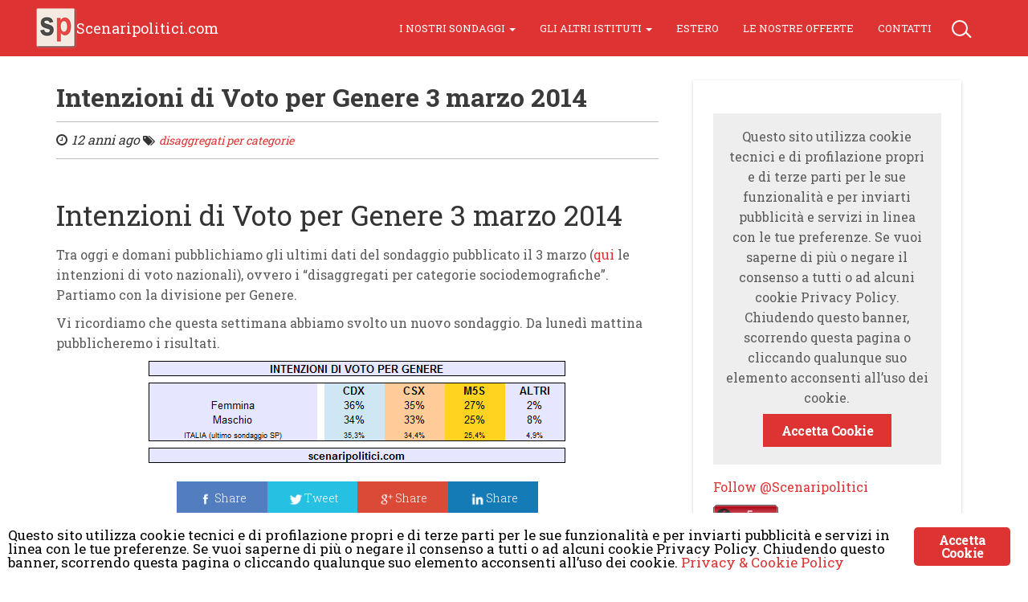

--- FILE ---
content_type: text/html; charset=UTF-8
request_url: https://scenaripolitici.com/2014/03/intenzioni-di-voto-per-genere-3-marzo-2014.html
body_size: 10211
content:
<!DOCTYPE html>
<html lang="it-IT"><head><meta charset="UTF-8"><meta name="viewport" content="width=device-width, initial-scale=1"><link rel="profile" href="http://gmpg.org/xfn/11"><meta name="robots" content="index, follow, max-image-preview:large, max-snippet:-1, max-video-preview:-1"><style>img:is([sizes="auto" i], [sizes^="auto," i]) { contain-intrinsic-size: 3000px 1500px }</style><!-- This site is optimized with the Yoast SEO plugin v26.2 - https://yoast.com/wordpress/plugins/seo/ --><title>Intenzioni di Voto per Genere 3 marzo 2014</title><meta name="description" content="Intenzioni di Voto per Genere 3 marzo 2014 - Disaggregato per categorie sociodemografiche"><link rel="canonical" href="https://www.scenaripolitici.com/2014/03/intenzioni-di-voto-per-genere-3-marzo-2014.html"><meta property="og:locale" content="it_IT"><meta property="og:type" content="article"><meta property="og:title" content="Intenzioni di Voto per Genere 3 marzo 2014"><meta property="og:description" content="Intenzioni di Voto per Genere 3 marzo 2014 - Disaggregato per categorie sociodemografiche"><meta property="og:url" content="https://www.scenaripolitici.com/2014/03/intenzioni-di-voto-per-genere-3-marzo-2014.html"><meta property="og:site_name" content="Scenaripolitici.com"><meta property="article:author" content="https://www.facebook.com/andrea.lenci"><meta property="article:published_time" content="2014-03-29T09:55:10+00:00"><meta property="og:image" content="https://www.scenaripolitici.com/wp-content/uploads/2014/03/intenzioni-di-voto-per-genere-3-marzo.png"><meta property="og:image:width" content="521"><meta property="og:image:height" content="132"><meta property="og:image:type" content="image/png"><meta name="author" content="admin"><meta name="twitter:label1" content="Scritto da"><meta name="twitter:data1" content="admin"><script type="application/ld+json" class="yoast-schema-graph">{"@context":"https://schema.org","@graph":[{"@type":"Article","@id":"https://www.scenaripolitici.com/2014/03/intenzioni-di-voto-per-genere-3-marzo-2014.html#article","isPartOf":{"@id":"https://www.scenaripolitici.com/2014/03/intenzioni-di-voto-per-genere-3-marzo-2014.html"},"author":{"name":"admin","@id":"https://www.scenaripolitici.com/#/schema/person/dc4690d0fc75e279af70e15daf825c98"},"headline":"Intenzioni di Voto per Genere 3 marzo 2014","datePublished":"2014-03-29T09:55:10+00:00","mainEntityOfPage":{"@id":"https://www.scenaripolitici.com/2014/03/intenzioni-di-voto-per-genere-3-marzo-2014.html"},"wordCount":59,"commentCount":0,"publisher":{"@id":"https://www.scenaripolitici.com/#organization"},"image":{"@id":"https://www.scenaripolitici.com/2014/03/intenzioni-di-voto-per-genere-3-marzo-2014.html#primaryimage"},"thumbnailUrl":"https://scenaripolitici.com/wp-content/uploads/2014/03/intenzioni-di-voto-per-genere-3-marzo.png","articleSection":["disaggregati per categorie"],"inLanguage":"it-IT","potentialAction":[{"@type":"CommentAction","name":"Comment","target":["https://www.scenaripolitici.com/2014/03/intenzioni-di-voto-per-genere-3-marzo-2014.html#respond"]}]},{"@type":"WebPage","@id":"https://www.scenaripolitici.com/2014/03/intenzioni-di-voto-per-genere-3-marzo-2014.html","url":"https://www.scenaripolitici.com/2014/03/intenzioni-di-voto-per-genere-3-marzo-2014.html","name":"Intenzioni di Voto per Genere 3 marzo 2014","isPartOf":{"@id":"https://www.scenaripolitici.com/#website"},"primaryImageOfPage":{"@id":"https://www.scenaripolitici.com/2014/03/intenzioni-di-voto-per-genere-3-marzo-2014.html#primaryimage"},"image":{"@id":"https://www.scenaripolitici.com/2014/03/intenzioni-di-voto-per-genere-3-marzo-2014.html#primaryimage"},"thumbnailUrl":"https://scenaripolitici.com/wp-content/uploads/2014/03/intenzioni-di-voto-per-genere-3-marzo.png","datePublished":"2014-03-29T09:55:10+00:00","description":"Intenzioni di Voto per Genere 3 marzo 2014 - Disaggregato per categorie sociodemografiche","breadcrumb":{"@id":"https://www.scenaripolitici.com/2014/03/intenzioni-di-voto-per-genere-3-marzo-2014.html#breadcrumb"},"inLanguage":"it-IT","potentialAction":[{"@type":"ReadAction","target":["https://www.scenaripolitici.com/2014/03/intenzioni-di-voto-per-genere-3-marzo-2014.html"]}]},{"@type":"ImageObject","inLanguage":"it-IT","@id":"https://www.scenaripolitici.com/2014/03/intenzioni-di-voto-per-genere-3-marzo-2014.html#primaryimage","url":"https://scenaripolitici.com/wp-content/uploads/2014/03/intenzioni-di-voto-per-genere-3-marzo.png","contentUrl":"https://scenaripolitici.com/wp-content/uploads/2014/03/intenzioni-di-voto-per-genere-3-marzo.png","width":521,"height":132},{"@type":"BreadcrumbList","@id":"https://www.scenaripolitici.com/2014/03/intenzioni-di-voto-per-genere-3-marzo-2014.html#breadcrumb","itemListElement":[{"@type":"ListItem","position":1,"name":"Home","item":"https://www.scenaripolitici.com/"},{"@type":"ListItem","position":2,"name":"Intenzioni di Voto per Genere 3 marzo 2014"}]},{"@type":"WebSite","@id":"https://www.scenaripolitici.com/#website","url":"https://www.scenaripolitici.com/","name":"Scenaripolitici.com","description":"Il sito definitivo per i sondaggi politico-elettorali","publisher":{"@id":"https://www.scenaripolitici.com/#organization"},"potentialAction":[{"@type":"SearchAction","target":{"@type":"EntryPoint","urlTemplate":"https://www.scenaripolitici.com/?s={search_term_string}"},"query-input":{"@type":"PropertyValueSpecification","valueRequired":true,"valueName":"search_term_string"}}],"inLanguage":"it-IT"},{"@type":"Organization","@id":"https://www.scenaripolitici.com/#organization","name":"ScenariPolitici.com","url":"https://www.scenaripolitici.com/","logo":{"@type":"ImageObject","inLanguage":"it-IT","@id":"https://www.scenaripolitici.com/#/schema/logo/image/","url":"https://scenaripolitici.com/wp-content/uploads/2021/01/Scenaripolitici.com-PH1-380p.jpg","contentUrl":"https://scenaripolitici.com/wp-content/uploads/2021/01/Scenaripolitici.com-PH1-380p.jpg","width":720,"height":380,"caption":"ScenariPolitici.com"},"image":{"@id":"https://www.scenaripolitici.com/#/schema/logo/image/"}},{"@type":"Person","@id":"https://www.scenaripolitici.com/#/schema/person/dc4690d0fc75e279af70e15daf825c98","name":"admin","image":{"@type":"ImageObject","inLanguage":"it-IT","@id":"https://www.scenaripolitici.com/#/schema/person/image/","url":"https://secure.gravatar.com/avatar/2a57e518cbfa78268ec1caf84abf521f262e8f6d5bf5cb2bf7c6ed647fb84579?s=96&d=mm&r=g","contentUrl":"https://secure.gravatar.com/avatar/2a57e518cbfa78268ec1caf84abf521f262e8f6d5bf5cb2bf7c6ed647fb84579?s=96&d=mm&r=g","caption":"admin"},"sameAs":["https://www.scenaripolitici.com","https://www.facebook.com/andrea.lenci","https://x.com/andrealenci"],"url":"https://scenaripolitici.com/author/admin"}]}</script><!-- / Yoast SEO plugin. --><link rel="dns-prefetch" href="//fonts.googleapis.com"><link rel="alternate" type="application/rss+xml" title="Scenaripolitici.com &raquo; Feed" href="https://scenaripolitici.com/feed"><link rel="stylesheet" id="wp-block-library-css" href="//scenaripolitici.com/wp-includes/css/dist/block-library/style.min.css" type="text/css" media="all"><style id="classic-theme-styles-inline-css" type="text/css">
/*! This file is auto-generated */
.wp-block-button__link{color:#fff;background-color:#32373c;border-radius:9999px;box-shadow:none;text-decoration:none;padding:calc(.667em + 2px) calc(1.333em + 2px);font-size:1.125em}.wp-block-file__button{background:#32373c;color:#fff;text-decoration:none}
</style><style id="global-styles-inline-css" type="text/css">
:root{--wp--preset--aspect-ratio--square: 1;--wp--preset--aspect-ratio--4-3: 4/3;--wp--preset--aspect-ratio--3-4: 3/4;--wp--preset--aspect-ratio--3-2: 3/2;--wp--preset--aspect-ratio--2-3: 2/3;--wp--preset--aspect-ratio--16-9: 16/9;--wp--preset--aspect-ratio--9-16: 9/16;--wp--preset--color--black: #000000;--wp--preset--color--cyan-bluish-gray: #abb8c3;--wp--preset--color--white: #ffffff;--wp--preset--color--pale-pink: #f78da7;--wp--preset--color--vivid-red: #cf2e2e;--wp--preset--color--luminous-vivid-orange: #ff6900;--wp--preset--color--luminous-vivid-amber: #fcb900;--wp--preset--color--light-green-cyan: #7bdcb5;--wp--preset--color--vivid-green-cyan: #00d084;--wp--preset--color--pale-cyan-blue: #8ed1fc;--wp--preset--color--vivid-cyan-blue: #0693e3;--wp--preset--color--vivid-purple: #9b51e0;--wp--preset--gradient--vivid-cyan-blue-to-vivid-purple: linear-gradient(135deg,rgba(6,147,227,1) 0%,rgb(155,81,224) 100%);--wp--preset--gradient--light-green-cyan-to-vivid-green-cyan: linear-gradient(135deg,rgb(122,220,180) 0%,rgb(0,208,130) 100%);--wp--preset--gradient--luminous-vivid-amber-to-luminous-vivid-orange: linear-gradient(135deg,rgba(252,185,0,1) 0%,rgba(255,105,0,1) 100%);--wp--preset--gradient--luminous-vivid-orange-to-vivid-red: linear-gradient(135deg,rgba(255,105,0,1) 0%,rgb(207,46,46) 100%);--wp--preset--gradient--very-light-gray-to-cyan-bluish-gray: linear-gradient(135deg,rgb(238,238,238) 0%,rgb(169,184,195) 100%);--wp--preset--gradient--cool-to-warm-spectrum: linear-gradient(135deg,rgb(74,234,220) 0%,rgb(151,120,209) 20%,rgb(207,42,186) 40%,rgb(238,44,130) 60%,rgb(251,105,98) 80%,rgb(254,248,76) 100%);--wp--preset--gradient--blush-light-purple: linear-gradient(135deg,rgb(255,206,236) 0%,rgb(152,150,240) 100%);--wp--preset--gradient--blush-bordeaux: linear-gradient(135deg,rgb(254,205,165) 0%,rgb(254,45,45) 50%,rgb(107,0,62) 100%);--wp--preset--gradient--luminous-dusk: linear-gradient(135deg,rgb(255,203,112) 0%,rgb(199,81,192) 50%,rgb(65,88,208) 100%);--wp--preset--gradient--pale-ocean: linear-gradient(135deg,rgb(255,245,203) 0%,rgb(182,227,212) 50%,rgb(51,167,181) 100%);--wp--preset--gradient--electric-grass: linear-gradient(135deg,rgb(202,248,128) 0%,rgb(113,206,126) 100%);--wp--preset--gradient--midnight: linear-gradient(135deg,rgb(2,3,129) 0%,rgb(40,116,252) 100%);--wp--preset--font-size--small: 13px;--wp--preset--font-size--medium: 20px;--wp--preset--font-size--large: 36px;--wp--preset--font-size--x-large: 42px;--wp--preset--spacing--20: 0.44rem;--wp--preset--spacing--30: 0.67rem;--wp--preset--spacing--40: 1rem;--wp--preset--spacing--50: 1.5rem;--wp--preset--spacing--60: 2.25rem;--wp--preset--spacing--70: 3.38rem;--wp--preset--spacing--80: 5.06rem;--wp--preset--shadow--natural: 6px 6px 9px rgba(0, 0, 0, 0.2);--wp--preset--shadow--deep: 12px 12px 50px rgba(0, 0, 0, 0.4);--wp--preset--shadow--sharp: 6px 6px 0px rgba(0, 0, 0, 0.2);--wp--preset--shadow--outlined: 6px 6px 0px -3px rgba(255, 255, 255, 1), 6px 6px rgba(0, 0, 0, 1);--wp--preset--shadow--crisp: 6px 6px 0px rgba(0, 0, 0, 1);}:where(.is-layout-flex){gap: 0.5em;}:where(.is-layout-grid){gap: 0.5em;}body .is-layout-flex{display: flex;}.is-layout-flex{flex-wrap: wrap;align-items: center;}.is-layout-flex > :is(*, div){margin: 0;}body .is-layout-grid{display: grid;}.is-layout-grid > :is(*, div){margin: 0;}:where(.wp-block-columns.is-layout-flex){gap: 2em;}:where(.wp-block-columns.is-layout-grid){gap: 2em;}:where(.wp-block-post-template.is-layout-flex){gap: 1.25em;}:where(.wp-block-post-template.is-layout-grid){gap: 1.25em;}.has-black-color{color: var(--wp--preset--color--black) !important;}.has-cyan-bluish-gray-color{color: var(--wp--preset--color--cyan-bluish-gray) !important;}.has-white-color{color: var(--wp--preset--color--white) !important;}.has-pale-pink-color{color: var(--wp--preset--color--pale-pink) !important;}.has-vivid-red-color{color: var(--wp--preset--color--vivid-red) !important;}.has-luminous-vivid-orange-color{color: var(--wp--preset--color--luminous-vivid-orange) !important;}.has-luminous-vivid-amber-color{color: var(--wp--preset--color--luminous-vivid-amber) !important;}.has-light-green-cyan-color{color: var(--wp--preset--color--light-green-cyan) !important;}.has-vivid-green-cyan-color{color: var(--wp--preset--color--vivid-green-cyan) !important;}.has-pale-cyan-blue-color{color: var(--wp--preset--color--pale-cyan-blue) !important;}.has-vivid-cyan-blue-color{color: var(--wp--preset--color--vivid-cyan-blue) !important;}.has-vivid-purple-color{color: var(--wp--preset--color--vivid-purple) !important;}.has-black-background-color{background-color: var(--wp--preset--color--black) !important;}.has-cyan-bluish-gray-background-color{background-color: var(--wp--preset--color--cyan-bluish-gray) !important;}.has-white-background-color{background-color: var(--wp--preset--color--white) !important;}.has-pale-pink-background-color{background-color: var(--wp--preset--color--pale-pink) !important;}.has-vivid-red-background-color{background-color: var(--wp--preset--color--vivid-red) !important;}.has-luminous-vivid-orange-background-color{background-color: var(--wp--preset--color--luminous-vivid-orange) !important;}.has-luminous-vivid-amber-background-color{background-color: var(--wp--preset--color--luminous-vivid-amber) !important;}.has-light-green-cyan-background-color{background-color: var(--wp--preset--color--light-green-cyan) !important;}.has-vivid-green-cyan-background-color{background-color: var(--wp--preset--color--vivid-green-cyan) !important;}.has-pale-cyan-blue-background-color{background-color: var(--wp--preset--color--pale-cyan-blue) !important;}.has-vivid-cyan-blue-background-color{background-color: var(--wp--preset--color--vivid-cyan-blue) !important;}.has-vivid-purple-background-color{background-color: var(--wp--preset--color--vivid-purple) !important;}.has-black-border-color{border-color: var(--wp--preset--color--black) !important;}.has-cyan-bluish-gray-border-color{border-color: var(--wp--preset--color--cyan-bluish-gray) !important;}.has-white-border-color{border-color: var(--wp--preset--color--white) !important;}.has-pale-pink-border-color{border-color: var(--wp--preset--color--pale-pink) !important;}.has-vivid-red-border-color{border-color: var(--wp--preset--color--vivid-red) !important;}.has-luminous-vivid-orange-border-color{border-color: var(--wp--preset--color--luminous-vivid-orange) !important;}.has-luminous-vivid-amber-border-color{border-color: var(--wp--preset--color--luminous-vivid-amber) !important;}.has-light-green-cyan-border-color{border-color: var(--wp--preset--color--light-green-cyan) !important;}.has-vivid-green-cyan-border-color{border-color: var(--wp--preset--color--vivid-green-cyan) !important;}.has-pale-cyan-blue-border-color{border-color: var(--wp--preset--color--pale-cyan-blue) !important;}.has-vivid-cyan-blue-border-color{border-color: var(--wp--preset--color--vivid-cyan-blue) !important;}.has-vivid-purple-border-color{border-color: var(--wp--preset--color--vivid-purple) !important;}.has-vivid-cyan-blue-to-vivid-purple-gradient-background{background: var(--wp--preset--gradient--vivid-cyan-blue-to-vivid-purple) !important;}.has-light-green-cyan-to-vivid-green-cyan-gradient-background{background: var(--wp--preset--gradient--light-green-cyan-to-vivid-green-cyan) !important;}.has-luminous-vivid-amber-to-luminous-vivid-orange-gradient-background{background: var(--wp--preset--gradient--luminous-vivid-amber-to-luminous-vivid-orange) !important;}.has-luminous-vivid-orange-to-vivid-red-gradient-background{background: var(--wp--preset--gradient--luminous-vivid-orange-to-vivid-red) !important;}.has-very-light-gray-to-cyan-bluish-gray-gradient-background{background: var(--wp--preset--gradient--very-light-gray-to-cyan-bluish-gray) !important;}.has-cool-to-warm-spectrum-gradient-background{background: var(--wp--preset--gradient--cool-to-warm-spectrum) !important;}.has-blush-light-purple-gradient-background{background: var(--wp--preset--gradient--blush-light-purple) !important;}.has-blush-bordeaux-gradient-background{background: var(--wp--preset--gradient--blush-bordeaux) !important;}.has-luminous-dusk-gradient-background{background: var(--wp--preset--gradient--luminous-dusk) !important;}.has-pale-ocean-gradient-background{background: var(--wp--preset--gradient--pale-ocean) !important;}.has-electric-grass-gradient-background{background: var(--wp--preset--gradient--electric-grass) !important;}.has-midnight-gradient-background{background: var(--wp--preset--gradient--midnight) !important;}.has-small-font-size{font-size: var(--wp--preset--font-size--small) !important;}.has-medium-font-size{font-size: var(--wp--preset--font-size--medium) !important;}.has-large-font-size{font-size: var(--wp--preset--font-size--large) !important;}.has-x-large-font-size{font-size: var(--wp--preset--font-size--x-large) !important;}
:where(.wp-block-post-template.is-layout-flex){gap: 1.25em;}:where(.wp-block-post-template.is-layout-grid){gap: 1.25em;}
:where(.wp-block-columns.is-layout-flex){gap: 2em;}:where(.wp-block-columns.is-layout-grid){gap: 2em;}
:root :where(.wp-block-pullquote){font-size: 1.5em;line-height: 1.6;}
</style><link rel="stylesheet" id="ginger-style-css" href="//scenaripolitici.com/wp-content/plugins/ginger/front/css/cookies-enabler.css" type="text/css" media="all"><link rel="stylesheet" id="ppress-frontend-css" href="//scenaripolitici.com/wp-content/plugins/wp-user-avatar/assets/css/frontend.min.css" type="text/css" media="all"><link rel="stylesheet" id="ppress-flatpickr-css" href="//scenaripolitici.com/wp-content/plugins/wp-user-avatar/assets/flatpickr/flatpickr.min.css" type="text/css" media="all"><link rel="stylesheet" id="ppress-select2-css" href="//scenaripolitici.com/wp-content/plugins/wp-user-avatar/assets/select2/select2.min.css" type="text/css" media="all"><link rel="stylesheet" id="wpb-google-fonts-css" href="//fonts.googleapis.com/css?family=Roboto+Slab%3A300%2C400%2C700" type="text/css" media="all"><link rel="stylesheet" id="unick-style-css" href="//scenaripolitici.com/wp-content/themes/unick/style.css" type="text/css" media="all"><link rel="stylesheet" id="unick-main-style-css" href="//scenaripolitici.com/wp-content/themes/unick/css/unick-main.min.css" type="text/css" media="all"><style id="unick-main-style-inline-css" type="text/css">

        .single-post .navbar-transparent, 
        .page .navbar-transparent,
        .navbar.navbar-primary,
        .navbar.navbar-primary .dropdown-menu li > a:hover, 
        .navbar.navbar-primary .dropdown-menu li > a:focus,
        .card .header-primary,
        .label.label-primary,
        .slider-category,
        .navbar.navbar-primary .dropdown-menu .active > a,
        .pagination > .active > a, 
        .pagination > .active > a:focus, 
        .pagination > .active > a:hover, 
        .pagination > .active > span, 
        .pagination > .active > span:focus, 
        .pagination > .active > span:hover,
        .btn.btn-primary, 
        .btn.btn-primary:hover, 
        .btn.btn-primary:focus, 
        .btn.btn-primary:active, 
        .btn.btn-primary:active:focus, 
        .btn.btn-primary:active:hover,
        .sticky:before{
            background-color: #DD3333;
            color: #fff;
        }
        .text-primary,
        a, a:focus,
        a:hover,
        .form-group.is-focused label, 
        .form-group.is-focused label.control-label
        {
            color:  #DD3333; 
        }
        .widget .tagcloud a{
            border-color: #DD3333; 
        }
        .form-group.is-focused .form-control{
            background-image: linear-gradient( #DD3333,  #DD3333);
        }
        .page  .navbar.navbar-transparent,
        .single .navbar.navbar-transparent{
            background-color: #DD3333;
        }

        .home .navbar.navbar-transparent,
        .archive .navbar.navbar-transparent{
            background-color: transparent;
        }
        

    .home .navbar.navbar-transparent,
        .archive .navbar.navbar-transparent{          
             background-color: #DD3333;
        }
    
</style><link rel="stylesheet" id="child-style-css" href="//scenaripolitici.com/wp-content/themes/scenari-child/style.css" type="text/css" media="all"><script type="text/javascript" src="//scenaripolitici.com/wp-content/plugins/ginger/addon/analytics/gingeranalytics.min.js" id="ginger-analytics_script-js"></script><script type="text/javascript" src="//scenaripolitici.com/wp-content/plugins/ginger/front/js/cookies-enabler.min.js" id="ginger-cookies-enabler-js"></script><script type="text/javascript" src="//scenaripolitici.com/wp-includes/js/jquery/jquery.min.js" id="jquery-core-js"></script><script type="text/javascript" src="//scenaripolitici.com/wp-includes/js/jquery/jquery-migrate.min.js" id="jquery-migrate-js"></script><script type="text/javascript" src="//scenaripolitici.com/wp-content/plugins/wp-user-avatar/assets/flatpickr/flatpickr.min.js" id="ppress-flatpickr-js"></script><script type="text/javascript" src="//scenaripolitici.com/wp-content/plugins/wp-user-avatar/assets/select2/select2.min.js" id="ppress-select2-js"></script><script type="text/javascript">
        var ginger_logger = "Y";
        var ginger_logger_url = "https://scenaripolitici.com";
        var current_url = "https://scenaripolitici.com/2014/03/intenzioni-di-voto-per-genere-3-marzo-2014.html";

        function gingerAjaxLogTime(status) {
            var xmlHttp = new XMLHttpRequest();
            var parameters = "ginger_action=time";
            var url= ginger_logger_url + "?" + parameters;
            xmlHttp.open("GET", url, true);

            //Black magic paragraph
            xmlHttp.setRequestHeader("Content-type", "application/x-www-form-urlencoded");

            xmlHttp.onreadystatechange = function() {
                if(xmlHttp.readyState == 4 && xmlHttp.status == 200) {
                    var time = xmlHttp.responseText;
                    gingerAjaxLogger(time, status);
                }
            }

            xmlHttp.send(parameters);
        }

        function gingerAjaxLogger(ginger_logtime, status) {
            console.log(ginger_logtime);
            var xmlHttp = new XMLHttpRequest();
            var parameters = "ginger_action=log&time=" + ginger_logtime + "&url=" + current_url + "&status=" + status;
            var url= ginger_logger_url + "?" + parameters;
            //console.log(url);
            xmlHttp.open("GET", url, true);

            //Black magic paragraph
            xmlHttp.setRequestHeader("Content-type", "application/x-www-form-urlencoded");

            xmlHttp.send(parameters);
        }

    </script><style>
            .ginger_container.light{
                                    }
                        a.ginger_btn.ginger-accept, a.ginger_btn.ginger-disable, .ginger_btn{
                background: #DD3333 !important;
            }
            a.ginger_btn.ginger-accept:hover, a.ginger_btn.ginger-disable:hover, .ginger_btn{
                background: #DD3333 !important;
            }
                                    a.ginger_btn {
                color: #ffffff !important;
            }
                                    .ginger_container.light a{
             color: #dd3333;            }
                                </style><link rel="pingback" href="https://scenaripolitici.com/xmlrpc.php"><link rel="icon" href="https://scenaripolitici.com/wp-content/uploads/2017/12/cropped-logo_sp-32x32.png" sizes="32x32"><link rel="icon" href="https://scenaripolitici.com/wp-content/uploads/2017/12/cropped-logo_sp-192x192.png" sizes="192x192"><link rel="apple-touch-icon" href="https://scenaripolitici.com/wp-content/uploads/2017/12/cropped-logo_sp-180x180.png"><meta name="msapplication-TileImage" content="https://scenaripolitici.com/wp-content/uploads/2017/12/cropped-logo_sp-270x270.png"><script>var async_ginger_script = ["\/\/pagead2.googlesyndication.com\/pagead\/js\/adsbygoogle.js","\/\/pagead2.googlesyndication.com\/pagead\/js\/adsbygoogle.js"];</script></head><body class="wp-singular post-template-default single single-post postid-10075 single-format-standard wp-theme-unick wp-child-theme-scenari-child group-blog">
<div id="page" class="site">
    <!-- Header  -->
    <div class="header">
        <nav class="navbar navbar-primary navbar-fixed animated swingInX navbar-transparent"><div class="container-fluid">
                <div class="navbar-header">
                    <button type="button" class="navbar-toggle" data-toggle="collapse" data-target="#navigation-example">
                        <span class="sr-only">Toggle navigation</span>
                        <span class="icon-bar"></span>
                        <span class="icon-bar"></span>
                        <span class="icon-bar"></span>
                    </button>
                    					<a class="site-logo" href="https://scenaripolitici.com/"><img class="img-responsive navbar-brand" src="https://www.scenaripolitici.com/wp-content/uploads/2017/12/logo_sp.png" alt="Scenaripolitici.com"></a> <a class="navbar-brand" href="https://scenaripolitici.com/">Scenaripolitici.com</a>
						
					                </div>

                <div class="collapse navbar-collapse navbar-ex1-collapse" id="navigation-example">
                    <form id="searchform" class="navbar-form navbar-right" role="search" action="https://scenaripolitici.com" method="get">
                        <div class="search-box">
                            <div class="form-group">
                                <input id="s" name="s" type="text" class="form-control" value=""><span></span>
                            </div>
                        </div>
                    </form>
                    <div class="menu-menu-alto-container"><ul id="menu-menu-alto" class="nav navbar-nav navbar-right"><li id="menu-item-2589" class="menu-item menu-item-type-custom menu-item-object-custom menu-item-has-children menu-item-2589 dropdown"><a title="I Nostri Sondaggi" href="#" data-toggle="dropdown" class="dropdown-toggle" aria-haspopup="true">I Nostri Sondaggi <span class="caret"></span></a>
<ul role="menu" class=" dropdown-menu"><li id="menu-item-21418" class="menu-item menu-item-type-taxonomy menu-item-object-category menu-item-21418"><a title="Winpoll" href="https://scenaripolitici.com/sondaggi/altri-sondaggi/winpoll">Winpoll</a></li>
	<li id="menu-item-21419" class="menu-item menu-item-type-taxonomy menu-item-object-category menu-item-21419"><a title="Comuni" href="https://scenaripolitici.com/sondaggi/comuni">Comuni</a></li>
	<li id="menu-item-8487" class="menu-item menu-item-type-taxonomy menu-item-object-category menu-item-has-children menu-item-8487 dropdown"><a title="Regioni" href="https://scenaripolitici.com/sondaggi/regioni">Regioni</a>
	<ul role="menu" class=" dropdown-menu"><li id="menu-item-8513" class="menu-item menu-item-type-taxonomy menu-item-object-category menu-item-has-children menu-item-8513 dropdown"><a title="Nord" href="https://scenaripolitici.com/sondaggi/regioni/nord">Nord</a>
		<ul role="menu" class=" dropdown-menu"><li id="menu-item-8493" class="menu-item menu-item-type-taxonomy menu-item-object-category menu-item-8493"><a title="Piemonte" href="https://scenaripolitici.com/sondaggi/regioni/nord/piemonte">Piemonte</a></li>
			<li id="menu-item-8494" class="menu-item menu-item-type-taxonomy menu-item-object-category menu-item-8494"><a title="Liguria" href="https://scenaripolitici.com/sondaggi/regioni/nord/liguria">Liguria</a></li>
			<li id="menu-item-8495" class="menu-item menu-item-type-taxonomy menu-item-object-category menu-item-8495"><a title="Lombardia" href="https://scenaripolitici.com/sondaggi/regioni/nord/lombardia">Lombardia</a></li>
			<li id="menu-item-8496" class="menu-item menu-item-type-taxonomy menu-item-object-category menu-item-8496"><a title="Trentino-Alto Adige" href="https://scenaripolitici.com/sondaggi/regioni/nord/trentino-alto-adige">Trentino-Alto Adige</a></li>
			<li id="menu-item-8497" class="menu-item menu-item-type-taxonomy menu-item-object-category menu-item-8497"><a title="Veneto" href="https://scenaripolitici.com/sondaggi/regioni/nord/veneto">Veneto</a></li>
			<li id="menu-item-8498" class="menu-item menu-item-type-taxonomy menu-item-object-category menu-item-8498"><a title="Friuli-Venezia Giulia" href="https://scenaripolitici.com/sondaggi/regioni/nord/friuli-venezia-giulia">Friuli-Venezia Giulia</a></li>
		</ul></li>
		<li id="menu-item-8514" class="menu-item menu-item-type-taxonomy menu-item-object-category menu-item-has-children menu-item-8514 dropdown"><a title="Zone rosse" href="https://scenaripolitici.com/sondaggi/regioni/zone-rosse">Zone rosse</a>
		<ul role="menu" class=" dropdown-menu"><li id="menu-item-8499" class="menu-item menu-item-type-taxonomy menu-item-object-category menu-item-8499"><a title="Emilia-Romagna" href="https://scenaripolitici.com/sondaggi/regioni/zone-rosse/emilia-romagna">Emilia-Romagna</a></li>
			<li id="menu-item-8500" class="menu-item menu-item-type-taxonomy menu-item-object-category menu-item-8500"><a title="Toscana" href="https://scenaripolitici.com/sondaggi/regioni/zone-rosse/toscana">Toscana</a></li>
			<li id="menu-item-8501" class="menu-item menu-item-type-taxonomy menu-item-object-category menu-item-8501"><a title="Marche" href="https://scenaripolitici.com/sondaggi/regioni/zone-rosse/marche">Marche</a></li>
			<li id="menu-item-8502" class="menu-item menu-item-type-taxonomy menu-item-object-category menu-item-8502"><a title="Umbria" href="https://scenaripolitici.com/sondaggi/regioni/zone-rosse/umbria">Umbria</a></li>
		</ul></li>
		<li id="menu-item-8515" class="menu-item menu-item-type-taxonomy menu-item-object-category menu-item-has-children menu-item-8515 dropdown"><a title="Centro-Sud" href="https://scenaripolitici.com/sondaggi/regioni/centro-sud">Centro-Sud</a>
		<ul role="menu" class=" dropdown-menu"><li id="menu-item-8503" class="menu-item menu-item-type-taxonomy menu-item-object-category menu-item-8503"><a title="Lazio" href="https://scenaripolitici.com/sondaggi/regioni/centro-sud/lazio">Lazio</a></li>
			<li id="menu-item-8504" class="menu-item menu-item-type-taxonomy menu-item-object-category menu-item-8504"><a title="Abruzzo" href="https://scenaripolitici.com/sondaggi/regioni/centro-sud/abruzzo">Abruzzo</a></li>
			<li id="menu-item-8506" class="menu-item menu-item-type-taxonomy menu-item-object-category menu-item-8506"><a title="Molise" href="https://scenaripolitici.com/sondaggi/regioni/centro-sud/molise">Molise</a></li>
			<li id="menu-item-8505" class="menu-item menu-item-type-taxonomy menu-item-object-category menu-item-8505"><a title="Campania" href="https://scenaripolitici.com/sondaggi/regioni/centro-sud/campania">Campania</a></li>
			<li id="menu-item-8507" class="menu-item menu-item-type-taxonomy menu-item-object-category menu-item-8507"><a title="Puglia" href="https://scenaripolitici.com/sondaggi/regioni/centro-sud/puglia">Puglia</a></li>
			<li id="menu-item-8508" class="menu-item menu-item-type-taxonomy menu-item-object-category menu-item-8508"><a title="Basilicata" href="https://scenaripolitici.com/sondaggi/regioni/centro-sud/basilicata">Basilicata</a></li>
			<li id="menu-item-8509" class="menu-item menu-item-type-taxonomy menu-item-object-category menu-item-8509"><a title="Calabria" href="https://scenaripolitici.com/sondaggi/regioni/centro-sud/calabria">Calabria</a></li>
			<li id="menu-item-8510" class="menu-item menu-item-type-taxonomy menu-item-object-category menu-item-8510"><a title="Sicilia" href="https://scenaripolitici.com/sondaggi/regioni/centro-sud/sicilia">Sicilia</a></li>
			<li id="menu-item-8511" class="menu-item menu-item-type-taxonomy menu-item-object-category menu-item-8511"><a title="Sardegna" href="https://scenaripolitici.com/sondaggi/regioni/centro-sud/sardegna">Sardegna</a></li>
		</ul></li>
	</ul></li>
	<li id="menu-item-8492" class="menu-item menu-item-type-custom menu-item-object-custom menu-item-has-children menu-item-8492 dropdown"><a title="Indici economici" href="#">Indici economici</a>
	<ul role="menu" class=" dropdown-menu"><li id="menu-item-8488" class="menu-item menu-item-type-taxonomy menu-item-object-category menu-item-8488"><a title="National Occupation Index" href="https://scenaripolitici.com/sondaggi/national-occupation-index">National Occupation Index</a></li>
		<li id="menu-item-8489" class="menu-item menu-item-type-taxonomy menu-item-object-category menu-item-8489"><a title="Italy Index" href="https://scenaripolitici.com/sondaggi/italy-index">Italy Index</a></li>
		<li id="menu-item-8490" class="menu-item menu-item-type-taxonomy menu-item-object-category menu-item-8490"><a title="Family Index" href="https://scenaripolitici.com/sondaggi/family-index">Family Index</a></li>
	</ul></li>
	<li id="menu-item-9383" class="menu-item menu-item-type-taxonomy menu-item-object-category menu-item-9383"><a title="Europee" href="https://scenaripolitici.com/sondaggi/europee">Europee</a></li>
	<li id="menu-item-14763" class="menu-item menu-item-type-taxonomy menu-item-object-category menu-item-14763"><a title="Regionali" href="https://scenaripolitici.com/sondaggi/regioni">Regionali</a></li>
	<li id="menu-item-8782" class="menu-item menu-item-type-taxonomy menu-item-object-category menu-item-8782"><a title="Fiducia" href="https://scenaripolitici.com/sondaggi/fiducia">Fiducia</a></li>
	<li id="menu-item-8475" class="menu-item menu-item-type-custom menu-item-object-custom menu-item-8475"><a title="Euro" href="https://www.scenaripolitici.com/sondaggi/euro">Euro</a></li>
	<li id="menu-item-8491" class="menu-item menu-item-type-taxonomy menu-item-object-category current-post-ancestor current-menu-parent current-post-parent menu-item-8491"><a title="Disaggregati per categorie" href="https://scenaripolitici.com/sondaggi/disaggregati-per-categorie">Disaggregati per categorie</a></li>
	<li id="menu-item-9190" class="menu-item menu-item-type-taxonomy menu-item-object-category menu-item-9190"><a title="Secondi voti" href="https://scenaripolitici.com/sondaggi/secondi-voti">Secondi voti</a></li>
</ul></li>
<li id="menu-item-8517" class="menu-item menu-item-type-taxonomy menu-item-object-category menu-item-has-children menu-item-8517 dropdown"><a title="Gli altri istituti" href="#" data-toggle="dropdown" class="dropdown-toggle" aria-haspopup="true">Gli altri istituti <span class="caret"></span></a>
<ul role="menu" class=" dropdown-menu"><li id="menu-item-8518" class="menu-item menu-item-type-taxonomy menu-item-object-category menu-item-8518"><a title="CISE" href="https://scenaripolitici.com/sondaggi/altri-sondaggi/cise">CISE</a></li>
	<li id="menu-item-8519" class="menu-item menu-item-type-taxonomy menu-item-object-category menu-item-8519"><a title="Datamedia" href="https://scenaripolitici.com/sondaggi/altri-sondaggi/datamedia">Datamedia</a></li>
	<li id="menu-item-8520" class="menu-item menu-item-type-taxonomy menu-item-object-category menu-item-8520"><a title="Demopolis" href="https://scenaripolitici.com/sondaggi/altri-sondaggi/demopolis">Demopolis</a></li>
	<li id="menu-item-17910" class="menu-item menu-item-type-taxonomy menu-item-object-category menu-item-17910"><a title="Index Research" href="https://scenaripolitici.com/sondaggi/altri-sondaggi/index">Index Research</a></li>
	<li id="menu-item-8521" class="menu-item menu-item-type-taxonomy menu-item-object-category menu-item-8521"><a title="Demos &amp; Pi" href="https://scenaripolitici.com/sondaggi/altri-sondaggi/demos">Demos &amp; Pi</a></li>
	<li id="menu-item-8526" class="menu-item menu-item-type-taxonomy menu-item-object-category menu-item-8526"><a title="IPR Marketing" href="https://scenaripolitici.com/sondaggi/altri-sondaggi/ipr">IPR Marketing</a></li>
	<li id="menu-item-26224" class="menu-item menu-item-type-taxonomy menu-item-object-category menu-item-26224"><a title="Noto Sondaggi" href="https://scenaripolitici.com/sondaggi/altri-sondaggi/noto">Noto Sondaggi</a></li>
	<li id="menu-item-8522" class="menu-item menu-item-type-taxonomy menu-item-object-category menu-item-8522"><a title="Digis" href="https://scenaripolitici.com/sondaggi/altri-sondaggi/digis">Digis</a></li>
	<li id="menu-item-8529" class="menu-item menu-item-type-taxonomy menu-item-object-category menu-item-8529"><a title="Ix&egrave;" href="https://scenaripolitici.com/sondaggi/altri-sondaggi/ixe">Ix&egrave;</a></li>
	<li id="menu-item-8527" class="menu-item menu-item-type-taxonomy menu-item-object-category menu-item-8527"><a title="Ipsos" href="https://scenaripolitici.com/sondaggi/altri-sondaggi/ipsos">Ipsos</a></li>
	<li id="menu-item-8523" class="menu-item menu-item-type-taxonomy menu-item-object-category menu-item-8523"><a title="EMG" href="https://scenaripolitici.com/sondaggi/altri-sondaggi/emg">EMG</a></li>
	<li id="menu-item-8528" class="menu-item menu-item-type-taxonomy menu-item-object-category menu-item-8528"><a title="ISPO" href="https://scenaripolitici.com/sondaggi/altri-sondaggi/ispo">ISPO</a></li>
	<li id="menu-item-8525" class="menu-item menu-item-type-taxonomy menu-item-object-category menu-item-8525"><a title="Euromedia Research" href="https://scenaripolitici.com/sondaggi/altri-sondaggi/euromedia">Euromedia Research</a></li>
	<li id="menu-item-8530" class="menu-item menu-item-type-taxonomy menu-item-object-category menu-item-8530"><a title="Lorien" href="https://scenaripolitici.com/sondaggi/altri-sondaggi/lorien">Lorien</a></li>
	<li id="menu-item-8531" class="menu-item menu-item-type-taxonomy menu-item-object-category menu-item-8531"><a title="Piepoli" href="https://scenaripolitici.com/sondaggi/altri-sondaggi/piepoli">Piepoli</a></li>
	<li id="menu-item-8532" class="menu-item menu-item-type-taxonomy menu-item-object-category menu-item-8532"><a title="Quorum-YouTrend" href="https://scenaripolitici.com/sondaggi/altri-sondaggi/quorum">Quorum-YouTrend</a></li>
	<li id="menu-item-8534" class="menu-item menu-item-type-taxonomy menu-item-object-category menu-item-8534"><a title="SWG" href="https://scenaripolitici.com/sondaggi/altri-sondaggi/swg">SWG</a></li>
	<li id="menu-item-8535" class="menu-item menu-item-type-taxonomy menu-item-object-category menu-item-8535"><a title="Tecn&egrave;" href="https://scenaripolitici.com/sondaggi/altri-sondaggi/tecne">Tecn&egrave;</a></li>
</ul></li>
<li id="menu-item-21420" class="menu-item menu-item-type-taxonomy menu-item-object-category menu-item-21420"><a title="Estero" href="https://scenaripolitici.com/sondaggi/esteri">Estero</a></li>
<li id="menu-item-21421" class="menu-item menu-item-type-custom menu-item-object-custom menu-item-21421"><a title="Le nostre offerte" href="https://www.scenaripolitici.com/sondaggi-elettorali-comunali-2017">Le nostre offerte</a></li>
<li id="menu-item-10805" class="menu-item menu-item-type-post_type menu-item-object-page menu-item-10805"><a title="Contatti" href="https://scenaripolitici.com/contatti-5">Contatti</a></li>
</ul></div>                </div>

            </div>
        </nav></div>
	<div id="content" class="site-content">
        	<div id="primary" class="content-area container">
		<div class="row">
			<main id="main" class="site-main col-md-8"><article id="post-10075" class="post-10075 post type-post status-publish format-standard has-post-thumbnail hentry category-disaggregati-per-categorie"><header class="entry-header"><h1 class="entry-title">Intenzioni di Voto per Genere 3 marzo 2014</h1>		<div class="entry-meta blog-meta">
			<div class="up-post-meta"><i class="fa fa-clock-o"></i>12 anni ago <span><i class="fa fa-tags"></i><a href="https://scenaripolitici.com/sondaggi/disaggregati-per-categorie" title="disaggregati per categorie">disaggregati per categorie</a></span></div>		</div><!-- .entry-meta -->
			</header><!-- .entry-header --><div class="card-image">
										
		</div>
    
	
    
	<div class="entry-content">
		<h2>Intenzioni di Voto per Genere 3 marzo 2014</h2>
<p>Tra oggi e domani pubblichiamo gli ultimi dati del sondaggio pubblicato il 3 marzo (<a href="https://www.scenaripolitici.com/2014/03/sondaggio-scenaripolitici-3-marzo-2014-per-elezioni-politiche-cdx-353-09-csx-344-m5s-254-con-italicum-e-ballottaggio.html" target="_blank">qui</a> le intenzioni di voto nazionali), ovvero i &ldquo;disaggregati per categorie sociodemografiche&rdquo;. Partiamo con la divisione per Genere.</p>
<p>Vi ricordiamo che questa settimana abbiamo svolto un nuovo sondaggio. Da luned&igrave; mattina pubblicheremo i risultati.</p>
<p><a href="https://www.scenaripolitici.com/wp-content/uploads/2014/03/intenzioni-di-voto-per-genere-3-marzo.png"><img fetchpriority="high" decoding="async" class="aligncenter size-full wp-image-10076" alt="intenzioni di voto per genere 3 marzo" src="https://www.scenaripolitici.com/wp-content/uploads/2014/03/intenzioni-di-voto-per-genere-3-marzo.png" width="521" height="132" srcset="https://scenaripolitici.com/wp-content/uploads/2014/03/intenzioni-di-voto-per-genere-3-marzo.png 521w, https://scenaripolitici.com/wp-content/uploads/2014/03/intenzioni-di-voto-per-genere-3-marzo-300x76.png 300w, https://scenaripolitici.com/wp-content/uploads/2014/03/intenzioni-di-voto-per-genere-3-marzo-150x38.png 150w" sizes="(max-width: 521px) 100vw, 521px"></a></p>
		<div class="social-icons">
			<div class="cs-social-share text-center">
    <div class="up-share facebook">
        <a title="Share on Facebook" href="https://www.facebook.com/sharer.php?u=https://scenaripolitici.com/2014/03/intenzioni-di-voto-per-genere-3-marzo-2014.html&amp;t=Intenzioni%20di%20Voto%20per%20Genere%203%20marzo%202014" target="blank">
            <div class="social-share-icon-block">
                <img src="https://scenaripolitici.com/wp-content/themes/unick/img/share-facebook.png" alt=""><span class="share-text">Share</span>
            </div>
        </a>
    </div>
    <div class="up-share twitter ">
        <a title="Share on Twitter" href="https://twitter.com/intent/tweet?original_referer=https://scenaripolitici.com/2014/03/intenzioni-di-voto-per-genere-3-marzo-2014.html&amp;text=Intenzioni%20di%20Voto%20per%20Genere%203%20marzo%202014&amp;tw_p=tweetbutton&amp;url=https://scenaripolitici.com/2014/03/intenzioni-di-voto-per-genere-3-marzo-2014.html" target="_blank">
            <div class="social-share-icon-block">
                <img src="https://scenaripolitici.com/wp-content/themes/unick/img/share-twitter.png" alt=""><span class="share-text">Tweet</span>
            </div>
        </a>
    </div>
    <div class="up-share google-plus ">
        <a title="Share on Google+" href="https://plusone.google.com/_/+1/confirm?hl=en-US&amp;url=https://scenaripolitici.com/2014/03/intenzioni-di-voto-per-genere-3-marzo-2014.html" target="_blank">
            <div class="social-share-icon-block">
                <img src="https://scenaripolitici.com/wp-content/themes/unick/img/share-google-plus.png" alt=""><span class="share-text">Share</span>
            </div>
        </a>
    </div>
    <div class="up-share linkedin ">
        <a title="Share on LinkedIn" href="https://www.linkedin.com/shareArticle?mini=true&amp;url=https://scenaripolitici.com/2014/03/intenzioni-di-voto-per-genere-3-marzo-2014.html&amp;title=Intenzioni%20di%20Voto%20per%20Genere%203%20marzo%202014&amp;source=Scenaripolitici.com">
            <div class="social-share-icon-block">
                <img src="https://scenaripolitici.com/wp-content/themes/unick/img/share-linked-in.png" alt=""><span class="share-text">Share</span>
            </div>
        </a>
    </div>
</div>		</div>
    			<aside id="below-content" class="widget-area below-post-content"><section id="text-23" class="widget-odd widget-last widget-first widget-1 remove-card widget widget_text"><div class="textwidget"><!-- BelowPost Banner --><ins class="adsbygoogle" style="display:block" data-ad-client="ca-pub-8373736549972632" data-ad-slot="4006162505" data-ad-format="auto"></ins>
<script>
(adsbygoogle = window.adsbygoogle || []).push({});
</script></div>
		</section></aside></div><!-- .entry-content -->

	
	<footer class="entry-footer">
		Tags: 	</footer><!-- .entry-footer --></article><!-- #post-## --><div id="disqus_thread"></div>

			</main><!-- #main --><aside class="col-md-4"><aside id="secondary" class="widget-area"><section id="custom_html-2" class="widget_text widget-odd widget-first widget-1 widget widget_custom_html"><div class="textwidget custom-html-widget"><div>
<iframe scrolling="no" frameborder="0" style="border:none; overflow:hidden; width:300px; height:62px;" allowtransparency="true" data-ce-src="//www.facebook.com/plugins/likebox.php?href=https%3A%2F%2Fwww.facebook.com%2Fpages%2FScenaripoliticicom%2F297645752313&amp;width=300&amp;height=62&amp;colorscheme=light&amp;show_faces=false&amp;header=false&amp;stream=false&amp;show_border=false&amp;appId=199832020069804" class="ginger-iframe "></iframe>
<a href="https://twitter.com/scenaripolitici'%20class='twitter-follow-button" data-show-count="true" data-lang="en" data-size="large">Follow @Scenaripolitici</a>
    <script class="ginger-script" type="text/plain">!function(d,s,id){var js,fjs=d.getElementsByTagName(s)[0];if(!d.getElementById(id)){js=d.createElement(s);js.id=id;js.src='//platform.twitter.com/widgets.js';fjs.parentNode.insertBefore(js,fjs);}}(document,'script','twitter-wjs');</script></div>
<div style="margin-top:10px;">
<script id="_wau1ld">var _wau = _wau || [];
_wau.push(['colored', 'z4z3pmxwt3hi', '1ld', 'ae0010ffe8f9']);
(function() {var s=document.createElement('script'); s.async=true;
s.src='https://widgets.amung.us/colored.js';			 document.getElementsByTagName("head")[0].appendChild(s);
})();</script></div></div></section><section id="custom_html-3" class="widget_text widget-even widget-2 widget widget_custom_html"><div class="textwidget custom-html-widget"><script async src="//static-login.sendpulse.com/apps/fc3/build/loader.js" sp-form-id="300b1034908201778e8670fffc8f539b293ef14073231849f5f32081733b16b9"></script></div></section><section id="text-24" class="widget-odd widget-3 widget widget_text"><h2 class="widget-title">Database e Sondaggi</h2>			<div class="textwidget"><p><a href="https://www.scenaripolitici.com/sondaggi-elettorali-comunali-2017">Le Nostre Ultime Offerte</a></p>
</div>
		</section><section id="ads300_600-widget-2" class="widget-even widget-last widget-4 widget e3lan e3lan300_600-widget"><h2 class="widget-title">Pubblicit&agrave;</h2>		<div class="e3lan-widget-content e3lan300-600">
								<div class="e3lan-cell">
				<div align="center"><!-- Sidebar SiteWide --><ins class="adsbygoogle" style="display:inline-block;width:300px;height:600px" data-ad-client="ca-pub-8373736549972632" data-ad-slot="5482895701"></ins>
<script>
(adsbygoogle = window.adsbygoogle || []).push({});
</script></div>
			</div>
				</div>
	</section></aside><!-- #secondary --></aside></div><!-- #primary -->

	</div>


	</div><!-- #content -->
    <!-- Footer -->
    <footer id="colophon" class="footer section"><div class="container footer-widget text-center">

            <hr></div>
		<div class="copyright">
			<div class="container">
				<p class="text-center">
																	&copy; Copyright 2008-2017 Scenaripolitici.com - Tutti i diritti riservati. Creato da <a href="http://www.atlanticmoon.com" rel="nofollow" target="_blank">Atlanticmoon.com</a>
									</p>
			</div>
		</div>

    </footer></div><!-- #page -->

<script type="speculationrules">
{"prefetch":[{"source":"document","where":{"and":[{"href_matches":"\/*"},{"not":{"href_matches":["\/wp-*.php","\/wp-admin\/*","\/wp-content\/uploads\/*","\/wp-content\/*","\/wp-content\/plugins\/*","\/wp-content\/themes\/scenari-child\/*","\/wp-content\/themes\/unick\/*","\/*\\?(.+)"]}},{"not":{"selector_matches":"a[rel~=\"nofollow\"]"}},{"not":{"selector_matches":".no-prefetch, .no-prefetch a"}}]},"eagerness":"conservative"}]}
</script><script type="text/javascript" id="disqus_count-js-extra">
/* <![CDATA[ */
var countVars = {"disqusShortname":"scenaripolitici"};
/* ]]> */
</script><script type="text/javascript" src="//scenaripolitici.com/wp-content/plugins/disqus-comment-system/public/js/comment_count.js" id="disqus_count-js"></script><script type="text/javascript" id="disqus_embed-js-extra">
/* <![CDATA[ */
var embedVars = {"disqusConfig":{"integration":"wordpress 3.1.3 6.8.3"},"disqusIdentifier":"10075 https:\/\/www.scenaripolitici.com\/?p=10075","disqusShortname":"scenaripolitici","disqusTitle":"Intenzioni di Voto per Genere 3 marzo 2014","disqusUrl":"https:\/\/scenaripolitici.com\/2014\/03\/intenzioni-di-voto-per-genere-3-marzo-2014.html","postId":"10075"};
/* ]]> */
</script><script type="text/javascript" src="//scenaripolitici.com/wp-content/plugins/disqus-comment-system/public/js/comment_embed.js" id="disqus_embed-js"></script><script type="text/javascript" id="ppress-frontend-script-js-extra">
/* <![CDATA[ */
var pp_ajax_form = {"ajaxurl":"https:\/\/scenaripolitici.com\/wp-admin\/admin-ajax.php","confirm_delete":"Are you sure?","deleting_text":"Deleting...","deleting_error":"An error occurred. Please try again.","nonce":"646d8a4fac","disable_ajax_form":"false","is_checkout":"0","is_checkout_tax_enabled":"0","is_checkout_autoscroll_enabled":"true"};
/* ]]> */
</script><script type="text/javascript" src="//scenaripolitici.com/wp-content/plugins/wp-user-avatar/assets/js/frontend.min.js" id="ppress-frontend-script-js"></script><script type="text/javascript" src="//scenaripolitici.com/wp-content/themes/unick/js/bootstrap.min.js" id="bootstrap-js"></script><script type="text/javascript" src="//scenaripolitici.com/wp-content/themes/unick/js/material.min.js" id="material-js"></script><script type="text/javascript" src="//scenaripolitici.com/wp-content/themes/unick/js/main.js" id="unick-main-js-js"></script><script type="text/javascript" src="//scenaripolitici.com/wp-includes/js/comment-reply.min.js" id="comment-reply-js" async="async" data-wp-strategy="async"></script><script type="text/javascript" id="q2w3_fixed_widget-js-extra">
/* <![CDATA[ */
var q2w3_sidebar_options = [{"sidebar":"sidebar-1","use_sticky_position":false,"margin_top":0,"margin_bottom":0,"stop_elements_selectors":"","screen_max_width":0,"screen_max_height":0,"widgets":["#ads300_600-widget-2"]}];
/* ]]> */
</script><script type="text/javascript" src="//scenaripolitici.com/wp-content/plugins/q2w3-fixed-widget/js/frontend.min.js" id="q2w3_fixed_widget-js"></script><script type="text/javascript" src="//scenaripolitici.com/wp-content/themes/scenari-child/js/child_main.js" id="child-main-js-js"></script><!-- Init the script --><script>
        COOKIES_ENABLER.init({
            scriptClass: 'ginger-script',
            iframeClass: 'ginger-iframe',
            acceptClass: 'ginger-accept',
            disableClass: 'ginger-disable',
            dismissClass: 'ginger-dismiss',
            bannerClass: 'ginger_banner-wrapper',
            bannerHTML:
                document.getElementById('ginger-banner-html') !== null ?
                    document.getElementById('ginger-banner-html').innerHTML :
                    '<div class="ginger_banner bottom light ginger_container ginger_container--open">'
                                                                    +'<a href="#" class="ginger_btn ginger-accept ginger_btn_accept_all">'
                        + 'Accetta Cookie'
                        +'<\/a>'
                        +'<p class="ginger_message">'
                        +'<!--googleoff: index-->Questo sito utilizza cookie tecnici e di profilazione propri e di terze parti per le sue funzionalit&agrave; e per inviarti pubblicita&#768; e servizi in linea con le tue preferenze. Se vuoi saperne di piu&#768; o negare il consenso a tutti o ad alcuni cookie Privacy Policy. Chiudendo questo banner, scorrendo questa pagina o cliccando qualunque suo elemento acconsenti all&rsquo;uso dei cookie.  <a href="https://scenaripolitici.com/privacy-cookie-policy">Privacy & Cookie Policy<\/a><!--googleon: index-->'
                        +''
                                        +'<\/div>',
                                    cookieDuration: 1,
                        eventScroll: false,
            scrollOffset: 20,
            clickOutside: false,
            cookieName: 'ginger-cookie',
            forceReload: false,
            iframesPlaceholder: true,
            iframesPlaceholderClass: 'ginger-iframe-placeholder',
            iframesPlaceholderHTML:
                document.getElementById('ginger-iframePlaceholder-html') !== null ?
                    document.getElementById('ginger-iframePlaceholder-html').innerHTML :
                '<p><!--googleoff: index-->Questo sito utilizza cookie tecnici e di profilazione propri e di terze parti per le sue funzionalit&agrave; e per inviarti pubblicita&#768; e servizi in linea con le tue preferenze. Se vuoi saperne di piu&#768; o negare il consenso a tutti o ad alcuni cookie Privacy Policy. Chiudendo questo banner, scorrendo questa pagina o cliccando qualunque suo elemento acconsenti all&rsquo;uso dei cookie.<!--googleon: index-->'
                +'<a href="#" class="ginger_btn ginger-accept">Accetta Cookie'
                +'<\/p>'
        });
    </script><!-- End Ginger Script --><!-- Global site tag (gtag.js) - Google Analytics --><script async src="https://www.googletagmanager.com/gtag/js?id=UA-13021250-1"></script><script>
  window.dataLayer = window.dataLayer || [];
  function gtag(){dataLayer.push(arguments);}
  gtag('js', new Date());

  gtag('config', 'UA-13021250-1');
</script></body></html>


--- FILE ---
content_type: text/html; charset=utf-8
request_url: https://disqus.com/embed/comments/?base=default&f=scenaripolitici&t_i=10075%20https%3A%2F%2Fwww.scenaripolitici.com%2F%3Fp%3D10075&t_u=https%3A%2F%2Fscenaripolitici.com%2F2014%2F03%2Fintenzioni-di-voto-per-genere-3-marzo-2014.html&t_e=Intenzioni%20di%20Voto%20per%20Genere%203%20marzo%202014&t_d=Intenzioni%20di%20Voto%20per%20Genere%203%20marzo%202014&t_t=Intenzioni%20di%20Voto%20per%20Genere%203%20marzo%202014&s_o=default
body_size: 6071
content:
<!DOCTYPE html>

<html lang="it" dir="ltr" class="not-supported type-">

<head>
    <title>Commenti Disqus </title>

    
    <meta name="viewport" content="width=device-width, initial-scale=1, maximum-scale=1, user-scalable=no">
    <meta http-equiv="X-UA-Compatible" content="IE=edge"/>

    <style>
        .alert--warning {
            border-radius: 3px;
            padding: 10px 15px;
            margin-bottom: 10px;
            background-color: #FFE070;
            color: #A47703;
        }

        .alert--warning a,
        .alert--warning a:hover,
        .alert--warning strong {
            color: #A47703;
            font-weight: bold;
        }

        .alert--error p,
        .alert--warning p {
            margin-top: 5px;
            margin-bottom: 5px;
        }
        
        </style>
    
    <style>
        
        html, body {
            overflow-y: auto;
            height: 100%;
        }
        

        #error {
            display: none;
        }

        .clearfix:after {
            content: "";
            display: block;
            height: 0;
            clear: both;
            visibility: hidden;
        }

        
    </style>

</head>
<body>
    

    
    <div id="error" class="alert--error">
        <p>Non siamo riusciti a caricare Disqus. Se sei un moderatore controlla la nostra <a href="https://docs.disqus.com/help/83/">guida di risoluzione problemi</a>.</p>
    </div>

    
    <script type="text/json" id="disqus-forumData">{"session":{"canModerate":false,"audienceSyncVerified":false,"canReply":true,"mustVerify":false,"recaptchaPublicKey":"6LfHFZceAAAAAIuuLSZamKv3WEAGGTgqB_E7G7f3","mustVerifyEmail":false},"forum":{"aetBannerConfirmation":null,"founder":"3434022","twitterName":"","commentsLinkOne":"1 Commento","guidelines":null,"disableDisqusBrandingOnPolls":false,"commentsLinkZero":"0 Commenti","disableDisqusBranding":false,"id":"scenaripolitici","createdAt":"2012-07-07T17:49:36.750234","category":"Business","aetBannerEnabled":false,"aetBannerTitle":null,"raw_guidelines":null,"initialCommentCount":null,"votingType":0,"daysUnapproveNewUsers":null,"installCompleted":true,"moderatorBadgeText":"SP MOD","commentPolicyText":null,"aetEnabled":false,"channel":null,"sort":2,"description":null,"organizationHasBadges":true,"newPolicy":true,"raw_description":null,"customFont":null,"language":"it","adsReviewStatus":1,"commentsPlaceholderTextEmpty":null,"daysAlive":10,"forumCategory":{"date_added":"2016-01-28T01:54:31","id":1,"name":"Business"},"linkColor":null,"colorScheme":"light","pk":"1515670","commentsPlaceholderTextPopulated":null,"permissions":{},"commentPolicyLink":null,"aetBannerDescription":null,"favicon":{"permalink":"https://disqus.com/api/forums/favicons/scenaripolitici.jpg","cache":"https://c.disquscdn.com/uploads/forums/151/5670/favicon.png"},"name":"Scenaripolitici.com","commentsLinkMultiple":"{num} Commenti","settings":{"threadRatingsEnabled":false,"adsDRNativeEnabled":false,"behindClickEnabled":false,"disable3rdPartyTrackers":false,"adsVideoEnabled":false,"adsProductVideoEnabled":false,"adsPositionBottomEnabled":true,"ssoRequired":false,"contextualAiPollsEnabled":false,"unapproveLinks":false,"adsPositionRecommendationsEnabled":true,"adsEnabled":true,"adsProductLinksThumbnailsEnabled":true,"hasCustomAvatar":true,"organicDiscoveryEnabled":true,"adsProductDisplayEnabled":false,"adsProductLinksEnabled":true,"audienceSyncEnabled":false,"threadReactionsEnabled":false,"linkAffiliationEnabled":false,"adsPositionAiPollsEnabled":false,"disableSocialShare":false,"adsPositionTopEnabled":true,"adsProductStoriesEnabled":false,"sidebarEnabled":false,"adultContent":false,"allowAnonVotes":false,"gifPickerEnabled":true,"mustVerify":true,"badgesEnabled":false,"mustVerifyEmail":true,"allowAnonPost":false,"unapproveNewUsersEnabled":false,"mediaembedEnabled":true,"aiPollsEnabled":false,"userIdentityDisabled":false,"adsPositionPollEnabled":false,"discoveryLocked":false,"validateAllPosts":true,"adsSettingsLocked":false,"isVIP":false,"adsPositionInthreadEnabled":true},"organizationId":299604,"typeface":"sans-serif","url":"http://www.scenaripolitici.com/","daysThreadAlive":10,"avatar":{"small":{"permalink":"https://disqus.com/api/forums/avatars/scenaripolitici.jpg?size=32","cache":"https://c.disquscdn.com/uploads/forums/151/5670/avatar32.jpg?1395318013"},"large":{"permalink":"https://disqus.com/api/forums/avatars/scenaripolitici.jpg?size=92","cache":"https://c.disquscdn.com/uploads/forums/151/5670/avatar92.jpg?1395318013"}},"signedUrl":"http://disq.us/?url=http%3A%2F%2Fwww.scenaripolitici.com%2F&key=tG_o-TAT3beuNDPJ0YnyQg"}}</script>

    <div id="postCompatContainer"><div class="comment__wrapper"><div class="comment__name clearfix"><img class="comment__avatar" src="https://c.disquscdn.com/uploads/users/343/4022/avatar92.jpg?1518173853" width="32" height="32" /><strong><a href="">AND</a></strong> &bull; 11 anni fa
        </div><div class="comment__content"><p><a href="http://disq.us/url?url=http%3A%2F%2Fscenaripolitici.com%2F2014%2F03%2Fsondaggio-swg-29-marzo-2014-europee-pd-35-m5s-21-fi-19-lega-5-tsipras-4.html%3AQkeXK_UYhGF3e6XN4IcNPrfXtWc&amp;cuid=1515670" rel="nofollow noopener" target="_blank" title="http://scenaripolitici.com/2014/03/sondaggio-swg-29-marzo-2014-europee-pd-35-m5s-21-fi-19-lega-5-tsipras-4.html">http://scenaripolitici.com/...</a></p><p>new post</p></div></div><div class="comment__wrapper"><div class="comment__name clearfix"><img class="comment__avatar" src="https://c.disquscdn.com/uploads/users/3734/9811/avatar92.jpg?1641544789" width="32" height="32" /><strong><a href="">Michele</a></strong> &bull; 11 anni fa
        </div><div class="comment__content"><p>Mio nuovo pronostico:</p><p>PD  28,4<br>M5S 23,6<br>FI 22,1<br>LN 5,4<br>FDI 4,2<br>NCD 4,1<br>UDC 2<br>Lista Tsipras  3,8<br>Alde 1,5<br></p></div></div><div class="comment__wrapper"><div class="comment__name clearfix"><img class="comment__avatar" src="https://c.disquscdn.com/uploads/users/5374/3214/avatar92.jpg?1447101724" width="32" height="32" /><strong><a href="">Doge Serenissimo</a></strong> &bull; 11 anni fa
        </div><div class="comment__content"><p>Ammetti che quel 3,8 alla sinistra è per fare un dispetto a yurj!</p></div></div><div class="comment__wrapper"><div class="comment__name clearfix"><img class="comment__avatar" src="https://c.disquscdn.com/uploads/users/3734/9811/avatar92.jpg?1641544789" width="32" height="32" /><strong><a href="">Michele</a></strong> &bull; 11 anni fa
        </div><div class="comment__content"><p>Mi hai beccato!</p></div></div><div class="comment__wrapper"><div class="comment__name clearfix"><img class="comment__avatar" src="https://c.disquscdn.com/uploads/users/5374/3214/avatar92.jpg?1447101724" width="32" height="32" /><strong><a href="">Doge Serenissimo</a></strong> &bull; 11 anni fa
        </div><div class="comment__content"><p>per favore, ricapitolatemi quali formazioni corrono per le europee (specie quelle del centro che non ho capito niente).</p></div></div><div class="comment__wrapper"><div class="comment__name clearfix"><img class="comment__avatar" src="https://c.disquscdn.com/uploads/users/4045/4602/avatar92.jpg?1715076677" width="32" height="32" /><strong><a href="">Win Win x Ilaria Salis</a></strong> &bull; 11 anni fa
        </div><div class="comment__content"><p>Da sinistra</p><p>Lista Tsipras<br>PD<br>Scelta europea-CD-Fare<br>Scelta civica<br>Udc-popolari<br>NCD<br>FI<br>FDI<br>LN<br>M5S</p><p>Psi sarà nel pd, ld sarà in Fi. Verdi non raccoglieranno mai le firme.  Idv da capire.</p></div></div><div class="comment__wrapper"><div class="comment__name clearfix"><img class="comment__avatar" src="https://c.disquscdn.com/uploads/users/5374/3214/avatar92.jpg?1447101724" width="32" height="32" /><strong><a href="">Doge Serenissimo</a></strong> &bull; 11 anni fa
        </div><div class="comment__content"><p>mavvà ld in fi?<br>gli ultimi due non sono tanto di destra però...</p></div></div><div class="comment__wrapper"><div class="comment__name clearfix"><img class="comment__avatar" src="https://c.disquscdn.com/uploads/users/4045/4602/avatar92.jpg?1715076677" width="32" height="32" /><strong><a href="">Win Win x Ilaria Salis</a></strong> &bull; 11 anni fa
        </div><div class="comment__content"><p>Storace cerca sempre poltrone, è un  maestro</p></div></div><div class="comment__wrapper"><div class="comment__name clearfix"><img class="comment__avatar" src="https://c.disquscdn.com/uploads/users/343/4022/avatar92.jpg?1518173853" width="32" height="32" /><strong><a href="">AND</a></strong> &bull; 11 anni fa
        </div><div class="comment__content"><p>fra ti consiglio di chiudere 2 sett prima</p></div></div><div class="comment__wrapper"><div class="comment__name clearfix"><img class="comment__avatar" src="https://c.disquscdn.com/uploads/users/4045/4602/avatar92.jpg?1715076677" width="32" height="32" /><strong><a href="">Win Win x Ilaria Salis</a></strong> &bull; 11 anni fa
        </div><div class="comment__content"><p>e cosi sia, ci sarà l'obbligo di partecipazione :)</p></div></div><div class="comment__wrapper"><div class="comment__name clearfix"><img class="comment__avatar" src="https://c.disquscdn.com/uploads/users/343/4022/avatar92.jpg?1518173853" width="32" height="32" /><strong><a href="">AND</a></strong> &bull; 11 anni fa
        </div><div class="comment__content"><p>lol <a href="http://disq.us/url?url=http%3A%2F%2Fwww.tmnews.it%2Fweb%2Fsezioni%2Ftop10%2Fsondaggio-swg-per-renzi-pd-al-35-possibili-31-eurodeputati-20140328_184451.shtml%3Ad8-T76YUq0D17aASeEic6NElCRA&amp;cuid=1515670" rel="nofollow noopener" target="_blank" title="http://www.tmnews.it/web/sezioni/top10/sondaggio-swg-per-renzi-pd-al-35-possibili-31-eurodeputati-20140328_184451.shtml">http://www.tmnews.it/web/se...</a></p></div></div><div class="comment__wrapper"><div class="comment__name clearfix"><img class="comment__avatar" src="https://c.disquscdn.com/uploads/users/4053/8773/avatar92.jpg?1468411333" width="32" height="32" /><strong><a href="">Stigni</a></strong> &bull; 11 anni fa
        </div><div class="comment__content"><p>L'aveva già postato Fra, cmq è buono per farci 4 risate...</p></div></div><div class="comment__wrapper"><div class="comment__name clearfix"><img class="comment__avatar" src="https://c.disquscdn.com/uploads/users/343/4022/avatar92.jpg?1518173853" width="32" height="32" /><strong><a href="">AND</a></strong> &bull; 11 anni fa
        </div><div class="comment__content"><p>prepariamo sto sondaggio allora va..</p></div></div><div class="comment__wrapper"><div class="comment__name clearfix"><img class="comment__avatar" src="https://c.disquscdn.com/uploads/users/4045/4602/avatar92.jpg?1715076677" width="32" height="32" /><strong><a href="">Win Win x Ilaria Salis</a></strong> &bull; 11 anni fa
        </div><div class="comment__content"><p>Sono indeciso se chiudere il toto europee 2 settimane prima insieme al divieto di pubblicare sondaggi o il sabato prima di votare che dite?</p></div></div><div class="comment__wrapper"><div class="comment__name clearfix"><img class="comment__avatar" src="https://c.disquscdn.com/uploads/users/5374/3214/avatar92.jpg?1447101724" width="32" height="32" /><strong><a href="">Doge Serenissimo</a></strong> &bull; 11 anni fa
        </div><div class="comment__content"><p>Il miei pronostici sono quelli che posto nel mio blog, li posto anche qui su SP ogni 2 settimane.<br>Si vince qualcosa?<br>:-)</p></div></div><div class="comment__wrapper"><div class="comment__name clearfix"><img class="comment__avatar" src="https://c.disquscdn.com/uploads/users/4045/4602/avatar92.jpg?1715076677" width="32" height="32" /><strong><a href="">Win Win x Ilaria Salis</a></strong> &bull; 11 anni fa
        </div><div class="comment__content"><p>uscita e dopocena con And.</p></div></div><div class="comment__wrapper"><div class="comment__name clearfix"><img class="comment__avatar" src="https://c.disquscdn.com/uploads/users/5374/3214/avatar92.jpg?1447101724" width="32" height="32" /><strong><a href="">Doge Serenissimo</a></strong> &bull; 11 anni fa
        </div><div class="comment__content"><p>Dai Mariachiara, noi mettiamo tutti numeri assurdi tipo FI 0,001%, udc 666%, te invece metti percentuali sensate così puoi uscire con And!</p></div></div><div class="comment__wrapper"><div class="comment__name clearfix"><img class="comment__avatar" src="https://c.disquscdn.com/uploads/users/4382/3463/avatar92.jpg?1400706234" width="32" height="32" /><strong><a href="">neofita</a></strong> &bull; 11 anni fa
        </div><div class="comment__content"><p>Non mi sembra giusto. Prima di lei c'è King.</p></div></div><div class="comment__wrapper"><div class="comment__name clearfix"><img class="comment__avatar" src="https://c.disquscdn.com/uploads/users/5374/3214/avatar92.jpg?1447101724" width="32" height="32" /><strong><a href="">Doge Serenissimo</a></strong> &bull; 11 anni fa
        </div><div class="comment__content"><p>Non credo proprio... And è un uomo di sani principi!</p></div></div><div class="comment__wrapper"><div class="comment__name clearfix"><img class="comment__avatar" src="https://c.disquscdn.com/uploads/forums/151/5670/avatar92.jpg?1395318013" width="32" height="32" /><strong><a href="">Guest</a></strong> &bull; 11 anni fa
        </div><div class="comment__content"><p>Il primo dei quali è rispettare i patti! </p></div></div><div class="comment__wrapper"><div class="comment__name clearfix"><img class="comment__avatar" src="https://c.disquscdn.com/uploads/users/5374/3214/avatar92.jpg?1447101724" width="32" height="32" /><strong><a href="">Doge Serenissimo</a></strong> &bull; 11 anni fa
        </div><div class="comment__content"><p>ma non sarai mica...<br>no, vero?</p></div></div><div class="comment__wrapper"><div class="comment__name clearfix"><img class="comment__avatar" src="https://c.disquscdn.com/uploads/forums/151/5670/avatar92.jpg?1395318013" width="32" height="32" /><strong><a href="">Guest</a></strong> &bull; 11 anni fa
        </div><div class="comment__content"><p>Già. Ma l'ho già detto mille volte.</p></div></div><div class="comment__wrapper"><div class="comment__name clearfix"><img class="comment__avatar" src="https://c.disquscdn.com/uploads/users/4382/3463/avatar92.jpg?1400706234" width="32" height="32" /><strong><a href="">neofita</a></strong> &bull; 11 anni fa
        </div><div class="comment__content"><p>Ma dove cazspita vivi Doge???</p></div></div><div class="comment__wrapper"><div class="comment__name clearfix"><img class="comment__avatar" src="https://c.disquscdn.com/uploads/forums/151/5670/avatar92.jpg?1395318013" width="32" height="32" /><strong><a href="">Guest</a></strong> &bull; 11 anni fa
        </div><div class="comment__content"></div></div><div class="comment__wrapper"><div class="comment__name clearfix"><img class="comment__avatar" src="https://c.disquscdn.com/uploads/users/5374/3214/avatar92.jpg?1447101724" width="32" height="32" /><strong><a href="">Doge Serenissimo</a></strong> &bull; 11 anni fa
        </div><div class="comment__content"><p>Senti chi parla...<br>Quel de a basa!</p></div></div><div class="comment__wrapper"><div class="comment__name clearfix"><img class="comment__avatar" src="https://c.disquscdn.com/uploads/forums/151/5670/avatar92.jpg?1395318013" width="32" height="32" /><strong><a href="">Guest</a></strong> &bull; 11 anni fa
        </div><div class="comment__content"></div></div><div class="comment__wrapper"><div class="comment__name clearfix"><img class="comment__avatar" src="https://c.disquscdn.com/uploads/users/5374/3214/avatar92.jpg?1447101724" width="32" height="32" /><strong><a href="">Doge Serenissimo</a></strong> &bull; 11 anni fa
        </div><div class="comment__content"><p>A quanti metri sul livello del mare?</p></div></div><div class="comment__wrapper"><div class="comment__name clearfix"><img class="comment__avatar" src="https://c.disquscdn.com/uploads/users/4382/3463/avatar92.jpg?1400706234" width="32" height="32" /><strong><a href="">neofita</a></strong> &bull; 11 anni fa
        </div><div class="comment__content"><p>evabbè, però si deve anche prestare se il sito lo richiede visto che è il capo.</p></div></div><div class="comment__wrapper"><div class="comment__name clearfix"><img class="comment__avatar" src="https://c.disquscdn.com/uploads/users/343/4022/avatar92.jpg?1518173853" width="32" height="32" /><strong><a href="">AND</a></strong> &bull; 11 anni fa
        </div><div class="comment__content"><p>fu così che volarono pronostici col PD al 134%..</p></div></div><div class="comment__wrapper"><div class="comment__name clearfix"><img class="comment__avatar" src="https://c.disquscdn.com/uploads/users/7639/836/avatar92.jpg?1618855237" width="32" height="32" /><strong><a href="">Aotearoa</a></strong> &bull; 11 anni fa
        </div><div class="comment__content"><p>A me non frega niente, il mio pronostico l'ho fatto 2 mesi fa e non voglio cambiarlo. :)</p></div></div><div class="comment__wrapper"><div class="comment__name clearfix"><img class="comment__avatar" src="https://c.disquscdn.com/uploads/users/2871/3208/avatar92.jpg?1552755379" width="32" height="32" /><strong><a href="">ObiettivoMarte</a></strong> &bull; 11 anni fa
        </div><div class="comment__content"><p>già che ci sono faccio il mio che però p se le europee si tenessero domani, dunque senza tener conto dei possibili accadimenti dei prossimi due mesi</p><p>Pd 31,2<br>lista Tsipras 4,3<br>Sc.Civica (ma si presenta da sola o con altri?) 1,3<br>Fi 20,4<br>Lega 5,8<br>Ncd 4,9<br>Fdi 2,5<br>Udc 2,1<br>M5S 23,3<br>altri 4,2</p></div></div><div class="comment__wrapper"><div class="comment__name clearfix"><img class="comment__avatar" src="https://c.disquscdn.com/uploads/forums/151/5670/avatar92.jpg?1395318013" width="32" height="32" /><strong><a href="">Guest</a></strong> &bull; 11 anni fa
        </div><div class="comment__content"></div></div><div class="comment__wrapper"><div class="comment__name clearfix"><img class="comment__avatar" src="https://c.disquscdn.com/uploads/users/2871/3208/avatar92.jpg?1552755379" width="32" height="32" /><strong><a href="">ObiettivoMarte</a></strong> &bull; 11 anni fa
        </div><div class="comment__content"><p>ma il M5S non è no euro tout court, l'unica a esserlo da mesi è la Lega, che guadagnerà ma non tantissimo perchè molti la associano ancora con Belsito e il Trota, e ora si sono accodate Fdi e probabilmente si accoderà Fi ma la seconda, che riuscirà comunque a salvarsi grazie alle candidature forti di Fitto e Mastella, paga i casini degli ultimi anni mentre Fdi verrà schiacciata tra Fi e Lega appunto, quanto al M5S pagherà il fatto che a queste elezioni ci sono le preferenze e non ha candidati spendibili sul territorio, mentre il Pd guadagna già 5 punti di default mettendo Renzi al posto di Bersani e il resto lo guadagna con la campagna mediatica di questi mesi</p></div></div><div class="comment__wrapper"><div class="comment__name clearfix"><img class="comment__avatar" src="https://c.disquscdn.com/uploads/users/4045/4602/avatar92.jpg?1715076677" width="32" height="32" /><strong><a href="">Win Win x Ilaria Salis</a></strong> &bull; 11 anni fa
        </div><div class="comment__content"><p>Ripostalo che lo salvo allora!</p></div></div><div class="comment__wrapper"><div class="comment__name clearfix"><img class="comment__avatar" src="https://c.disquscdn.com/uploads/users/7639/836/avatar92.jpg?1618855237" width="32" height="32" /><strong><a href="">Aotearoa</a></strong> &bull; 11 anni fa
        </div><div class="comment__content"><p>FI 18<br>NCD 4<br>UDC 2<br>LN 13<br>FDI 3<br>LD 1<br>SC++ 3<br>PD 27<br>SeL 3<br>RC 2<br>M5S 18<br>Altri 6</p><p>Non c'erano nemmeno ancora Tsipras &amp; C! :)</p></div></div><div class="comment__wrapper"><div class="comment__name clearfix"><img class="comment__avatar" src="https://c.disquscdn.com/uploads/forums/151/5670/avatar92.jpg?1395318013" width="32" height="32" /><strong><a href="">Guest</a></strong> &bull; 11 anni fa
        </div><div class="comment__content"><p>LN 13? Puahah</p></div></div><div class="comment__wrapper"><div class="comment__name clearfix"><img class="comment__avatar" src="https://c.disquscdn.com/uploads/users/4045/4602/avatar92.jpg?1715076677" width="32" height="32" /><strong><a href="">Win Win x Ilaria Salis</a></strong> &bull; 11 anni fa
        </div><div class="comment__content"><p>mette 5 tsipras, ma rifallo più in la dai:)</p></div></div><div class="comment__wrapper"><div class="comment__name clearfix"><img class="comment__avatar" src="https://c.disquscdn.com/uploads/users/7639/836/avatar92.jpg?1618855237" width="32" height="32" /><strong><a href="">Aotearoa</a></strong> &bull; 11 anni fa
        </div><div class="comment__content"><p>No, al 6 perche' incorpora un po' di frattaglie degli altri.<br>Mi permetto di vedere le liste definitive x sistemare chi c'e' e chi non c'e', Alde o non alde, ma il pronostico resta praticamente quello.<br>Affluenza in lieve calo ma buona.<br>Mi permettero' anche di fare un pronostico in caso di bassa affluenza.</p></div></div><div class="comment__wrapper"><div class="comment__name clearfix"><img class="comment__avatar" src="https://c.disquscdn.com/uploads/users/4045/4602/avatar92.jpg?1715076677" width="32" height="32" /><strong><a href="">Win Win x Ilaria Salis</a></strong> &bull; 11 anni fa
        </div><div class="comment__content"><p>perfetto!</p></div></div><div class="comment__wrapper"><div class="comment__name clearfix"><img class="comment__avatar" src="https://c.disquscdn.com/uploads/forums/151/5670/avatar92.jpg?1395318013" width="32" height="32" /><strong><a href="">Guest</a></strong> &bull; 11 anni fa
        </div><div class="comment__content"><p>Cavolo ma senza sapere chi va con chi è problematico.</p></div></div><div class="comment__wrapper"><div class="comment__name clearfix"><img class="comment__avatar" src="https://c.disquscdn.com/uploads/users/4045/4602/avatar92.jpg?1715076677" width="32" height="32" /><strong><a href="">Win Win x Ilaria Salis</a></strong> &bull; 11 anni fa
        </div><div class="comment__content"><p>no ma c'è tempo fino a maggio, ognuno è libero di decidere quando postare fino al 11 maggio</p></div></div><div class="comment__wrapper"><div class="comment__name clearfix"><img class="comment__avatar" src="https://c.disquscdn.com/uploads/forums/151/5670/avatar92.jpg?1395318013" width="32" height="32" /><strong><a href="">Guest</a></strong> &bull; 11 anni fa
        </div><div class="comment__content"><p>Comunque usare disqus col cellulare è una cosa impossibile...</p></div></div><div class="comment__wrapper"><div class="comment__name clearfix"><img class="comment__avatar" src="https://c.disquscdn.com/uploads/users/8748/626/avatar92.jpg?1759755133" width="32" height="32" /><strong><a href="">Generale - il Re dei Pirati</a></strong> &bull; 11 anni fa
        </div><div class="comment__content"><p>A me quello che fa impressione dei piddini è che voteranno uno che già fa riforme applicate in Spagna proprio per avere il tipo di lavoro spagnolo e che ha FALLITO in maniera imbarazzante portando al 30% la disoccupazione. E loro dicono che è quella la via perché lo dice Renzi e la "minoranza" non puà rompere le scatole. Mi fanno una tenerezza....... prevedo che fra qualche anno tra un contratto precario e l'altro pagato un terzo degli attuali si daranno al porno amatoriale per tirar su qualche limetta..... questi ggggiovani del PD</p></div></div><div class="comment__wrapper"><div class="comment__name clearfix"><img class="comment__avatar" src="https://c.disquscdn.com/uploads/forums/151/5670/avatar92.jpg?1395318013" width="32" height="32" /><strong><a href="">Guest</a></strong> &bull; 11 anni fa
        </div><div class="comment__content"></div></div><div class="comment__wrapper"><div class="comment__name clearfix"><img class="comment__avatar" src="https://c.disquscdn.com/uploads/users/5374/3214/avatar92.jpg?1447101724" width="32" height="32" /><strong><a href="">Doge Serenissimo</a></strong> &bull; 11 anni fa
        </div><div class="comment__content"><p>Se lo fanno Bindi e Fioroni sì!!!</p></div></div><div class="comment__wrapper"><div class="comment__name clearfix"><img class="comment__avatar" src="https://c.disquscdn.com/uploads/users/8748/626/avatar92.jpg?1759755133" width="32" height="32" /><strong><a href="">Generale - il Re dei Pirati</a></strong> &bull; 11 anni fa
        </div><div class="comment__content"><p>swg con weber aveva una certa credibilità. Dopo la separazione sembra ridiventato il sondaggista che dava Illy in vantaggio su Tondo (perse di 15 o 20 punti).</p></div></div><div class="comment__wrapper"><div class="comment__name clearfix"><img class="comment__avatar" src="https://c.disquscdn.com/uploads/users/10091/3042/avatar92.jpg?1396099047" width="32" height="32" /><strong><a href="">juangomez</a></strong> &bull; 11 anni fa
        </div><div class="comment__content"><p>Mi chiedevo se qualcuno sa spiegarmi il metodo utilizzato da Scenari Politici per ponderare i suoi sondaggi sul web</p></div></div><div class="comment__wrapper"><div class="comment__name clearfix"><img class="comment__avatar" src="https://c.disquscdn.com/uploads/forums/151/5670/avatar92.jpg?1395318013" width="32" height="32" /><strong><a href="">Guest</a></strong> &bull; 11 anni fa
        </div><div class="comment__content"></div></div><div class="comment__wrapper"><div class="comment__name clearfix"><img class="comment__avatar" src="https://c.disquscdn.com/uploads/users/7682/473/avatar92.jpg?1537202260" width="32" height="32" /><strong><a href="">A B say hail Dalai lama</a></strong> &bull; 11 anni fa
        </div><div class="comment__content"><p>Facciamo una riforma per aumentare i turisti?  Chiamo Renzi, così per un martedì a caso te la fa.</p></div></div><div class="comment__wrapper"><div class="comment__name clearfix"><img class="comment__avatar" src="https://c.disquscdn.com/uploads/users/4382/3463/avatar92.jpg?1400706234" width="32" height="32" /><strong><a href="">neofita</a></strong> &bull; 11 anni fa
        </div><div class="comment__content"><p>Io gli darei la priorità.</p></div></div></div>


    <div id="fixed-content"></div>

    
        <script type="text/javascript">
          var embedv2assets = window.document.createElement('script');
          embedv2assets.src = 'https://c.disquscdn.com/embedv2/latest/embedv2.js';
          embedv2assets.async = true;

          window.document.body.appendChild(embedv2assets);
        </script>
    



    
</body>
</html>


--- FILE ---
content_type: application/javascript
request_url: https://t.dtscout.com/pv/?_a=v&_h=scenaripolitici.com&_ss=1yhcj6eom9&_pv=1&_ls=0&_u1=1&_u3=1&_cc=us&_pl=d&_cbid=7goi&_cb=_dtspv.c
body_size: -281
content:
try{_dtspv.c({"b":"chrome@131"},'7goi');}catch(e){}

--- FILE ---
content_type: text/javascript;charset=UTF-8
request_url: https://whos.amung.us/pingjs/?k=z4z3pmxwt3hi&t=Intenzioni%20di%20Voto%20per%20Genere%203%20marzo%202014&c=u&x=https%3A%2F%2Fscenaripolitici.com%2F2014%2F03%2Fintenzioni-di-voto-per-genere-3-marzo-2014.html&y=&a=0&d=2.481&v=27&r=356
body_size: -135
content:
WAU_r_u('5','z4z3pmxwt3hi',0);